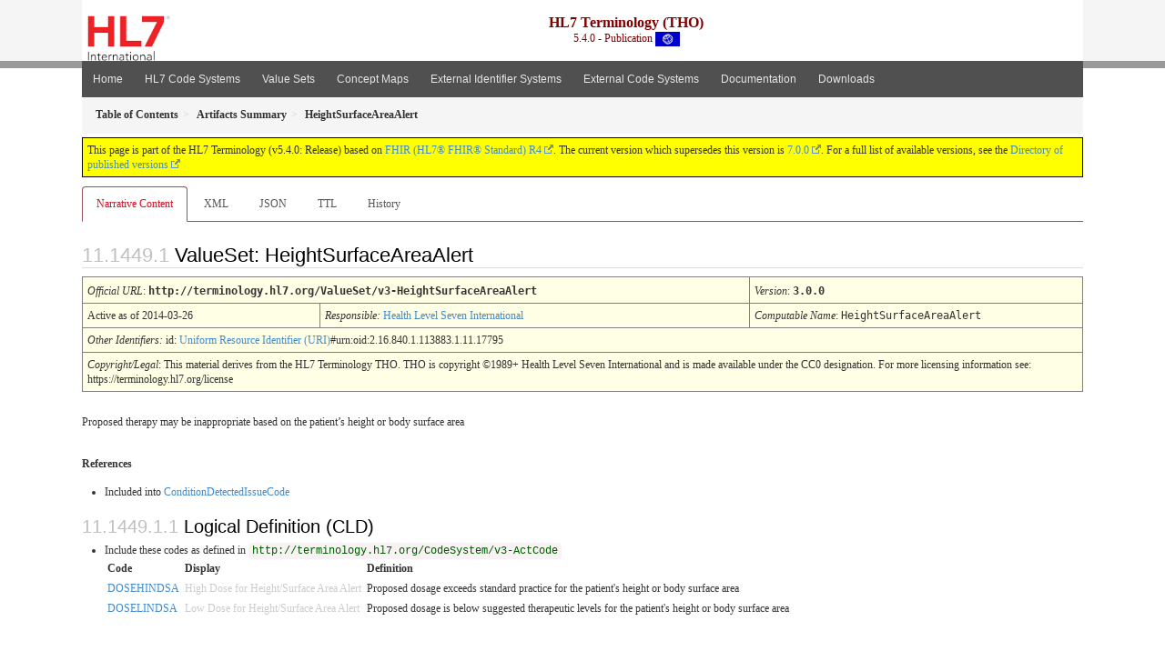

--- FILE ---
content_type: text/css
request_url: https://terminology.hl7.org/5.4.0/assets/css/pygments-manni.css
body_size: 875
content:
.hll { background-color: #ffffcc }
 /*{ background: #f0f3f3; }*/
.c { color: #999; } /* Comment */
.err { color: #AA0000; background-color: #FFAAAA } /* Error */
.k { color: #006699; } /* Keyword */
.o { color: #555555 } /* Operator */
.cm { color: #0099FF; font-style: italic } /* Comment.Multiline */
.cp { color: #009999 } /* Comment.Preproc */
.c1 { color: #999; } /* Comment.Single */
.cs { color: #999; } /* Comment.Special */
.gd { background-color: #FFCCCC; border: 1px solid #CC0000 } /* Generic.Deleted */
.ge { font-style: italic } /* Generic.Emph */
.gr { color: #FF0000 } /* Generic.Error */
.gh { color: #003300; } /* Generic.Heading */
.gi { background-color: #CCFFCC; border: 1px solid #00CC00 } /* Generic.Inserted */
.go { color: #AAAAAA } /* Generic.Output */
.gp { color: #000099; } /* Generic.Prompt */
.gs { } /* Generic.Strong */
.gu { color: #003300; } /* Generic.Subheading */
.gt { color: #99CC66 } /* Generic.Traceback */
.kc { color: #006699; } /* Keyword.Constant */
.kd { color: #006699; } /* Keyword.Declaration */
.kn { color: #006699; } /* Keyword.Namespace */
.kp { color: #006699 } /* Keyword.Pseudo */
.kr { color: #006699; } /* Keyword.Reserved */
.kt { color: #007788; } /* Keyword.Type */
.m { color: #FF6600 } /* Literal.Number */
.s { color: #d44950 } /* Literal.String */
.na { color: #4f9fcf } /* Name.Attribute */
.nb { color: #336666 } /* Name.Builtin */
.nc { color: #00AA88; } /* Name.Class */
.no { color: #336600 } /* Name.Constant */
.nd { color: #9999FF } /* Name.Decorator */
.ni { color: #999999; } /* Name.Entity */
.ne { color: #CC0000; } /* Name.Exception */
.nf { color: #CC00FF } /* Name.Function */
.nl { color: #9999FF } /* Name.Label */
.nn { color: #00CCFF; } /* Name.Namespace */
.nt { color: #2f6f9f; } /* Name.Tag */
.nv { color: #003333 } /* Name.Variable */
.ow { color: #000000; } /* Operator.Word */
.w { color: #bbbbbb } /* Text.Whitespace */
.mf { color: #FF6600 } /* Literal.Number.Float */
.mh { color: #FF6600 } /* Literal.Number.Hex */
.mi { color: #FF6600 } /* Literal.Number.Integer */
.mo { color: #FF6600 } /* Literal.Number.Oct */
.sb { color: #CC3300 } /* Literal.String.Backtick */
.sc { color: #CC3300 } /* Literal.String.Char */
.sd { color: #CC3300; font-style: italic } /* Literal.String.Doc */
.s2 { color: #CC3300 } /* Literal.String.Double */
.se { color: #CC3300; } /* Literal.String.Escape */
.sh { color: #CC3300 } /* Literal.String.Heredoc */
.si { color: #AA0000 } /* Literal.String.Interpol */
.sx { color: #CC3300 } /* Literal.String.Other */
.sr { color: #33AAAA } /* Literal.String.Regex */
.s1 { color: #CC3300 } /* Literal.String.Single */
.ss { color: #FFCC33 } /* Literal.String.Symbol */
.bp { color: #336666 } /* Name.Builtin.Pseudo */
.vc { color: #003333 } /* Name.Variable.Class */
.vg { color: #003333 } /* Name.Variable.Global */
.vi { color: #003333 } /* Name.Variable.Instance */
.il { color: #FF6600 } /* Literal.Number.Integer.Long */

.css .o,
.css .o + .nt,
.css .nt + .nt { color: #999; }


--- FILE ---
content_type: image/svg+xml
request_url: https://terminology.hl7.org/5.4.0/assets/images/001.svg
body_size: 10167
content:
<?xml version="1.0" encoding="UTF-8" standalone="no"?>
<!-- Created with Inkscape (http://www.inkscape.org/) -->

<svg
   xmlns:dc="http://purl.org/dc/elements/1.1/"
   xmlns:cc="http://creativecommons.org/ns#"
   xmlns:rdf="http://www.w3.org/1999/02/22-rdf-syntax-ns#"
   xmlns:svg="http://www.w3.org/2000/svg"
   xmlns="http://www.w3.org/2000/svg"
   xmlns:xlink="http://www.w3.org/1999/xlink"
   xmlns:sodipodi="http://sodipodi.sourceforge.net/DTD/sodipodi-0.dtd"
   xmlns:inkscape="http://www.inkscape.org/namespaces/inkscape"
   width="1000"
   height="600"
   id="svg2"
   version="1.1"
   inkscape:version="0.91 r13725"
   sodipodi:docname="Globe Flag.svg"
   inkscape:export-filename="C:\Users\Philip\Desktop\Globe Flag.png"
   inkscape:export-xdpi="180"
   inkscape:export-ydpi="180">
  <defs
     id="defs4">
    <linearGradient
       inkscape:collect="always"
       id="linearGradient3792">
      <stop
         style="stop-color:#ffffff;stop-opacity:1;"
         offset="0"
         id="stop3794" />
      <stop
         style="stop-color:#ffffff;stop-opacity:0;"
         offset="1"
         id="stop3796" />
    </linearGradient>
    <radialGradient
       inkscape:collect="always"
       xlink:href="#linearGradient3792"
       id="radialGradient3798"
       cx="387.85715"
       cy="386.64789"
       fx="387.85715"
       fy="386.64789"
       r="290.90375"
       gradientTransform="matrix(1,0,0,0.9287933,0,27.531918)"
       gradientUnits="userSpaceOnUse" />
    <radialGradient
       inkscape:collect="always"
       xlink:href="#linearGradient3792"
       id="radialGradient3014"
       gradientUnits="userSpaceOnUse"
       gradientTransform="matrix(1,0,0,0.9287933,0,27.531918)"
       cx="387.85715"
       cy="386.64789"
       fx="387.85715"
       fy="386.64789"
       r="290.90375" />
    <radialGradient
       inkscape:collect="always"
       xlink:href="#linearGradient3792"
       id="radialGradient3800"
       gradientUnits="userSpaceOnUse"
       gradientTransform="matrix(1,0,0,0.9287933,0,27.531918)"
       cx="387.85715"
       cy="386.64789"
       fx="387.85715"
       fy="386.64789"
       r="290.90375" />
    <radialGradient
       inkscape:collect="always"
       xlink:href="#linearGradient3792"
       id="radialGradient3911"
       gradientUnits="userSpaceOnUse"
       gradientTransform="matrix(1,0,0,0.9287933,0,27.531918)"
       cx="387.85715"
       cy="386.64789"
       fx="387.85715"
       fy="386.64789"
       r="290.90375" />
    <radialGradient
       inkscape:collect="always"
       xlink:href="#linearGradient3792"
       id="radialGradient3972"
       gradientUnits="userSpaceOnUse"
       gradientTransform="matrix(1,0,0,0.9287933,0,27.531918)"
       cx="387.85715"
       cy="386.64789"
       fx="387.85715"
       fy="386.64789"
       r="290.90375" />
    <radialGradient
       inkscape:collect="always"
       xlink:href="#linearGradient3792"
       id="radialGradient3996"
       gradientUnits="userSpaceOnUse"
       gradientTransform="matrix(1,0,0,0.9287933,0,27.531918)"
       cx="387.85715"
       cy="386.64789"
       fx="387.85715"
       fy="386.64789"
       r="290.90375" />
    <filter
       style="color-interpolation-filters:sRGB"
       inkscape:label="Blur"
       id="filter4277">
      <feGaussianBlur
         stdDeviation="9.9 9.9"
         result="blur"
         id="feGaussianBlur4279" />
    </filter>
  </defs>
  <sodipodi:namedview
     id="base"
     pagecolor="#ffffff"
     bordercolor="#666666"
     borderopacity="1.0"
     inkscape:pageopacity="0.0"
     inkscape:pageshadow="2"
     inkscape:zoom="1.085"
     inkscape:cx="500"
     inkscape:cy="300"
     inkscape:document-units="px"
     inkscape:current-layer="layer1"
     showgrid="false"
     inkscape:window-width="1440"
     inkscape:window-height="848"
     inkscape:window-x="-8"
     inkscape:window-y="-8"
     inkscape:window-maximized="1"
     showborder="true"
     fit-margin-top="0"
     fit-margin-left="0"
     fit-margin-right="0"
     fit-margin-bottom="0">
    <inkscape:grid
       type="xygrid"
       id="grid4043"
       empspacing="5"
       visible="true"
       enabled="true"
       snapvisiblegridlinesonly="true"
       originx="-62.499961"
       originy="-62.499986" />
  </sodipodi:namedview>
  <metadata
     id="metadata7">
    <rdf:RDF>
      <cc:Work
         rdf:about="">
        <dc:format>image/svg+xml</dc:format>
        <dc:type
           rdf:resource="http://purl.org/dc/dcmitype/StillImage" />
        <dc:title />
      </cc:Work>
    </rdf:RDF>
  </metadata>
  <g
     inkscape:label="Layer 1"
     inkscape:groupmode="layer"
     id="layer1"
     transform="translate(-41.161739,-405.44482)"
     sodipodi:insensitive="true">
    <g
       id="g4191"
       transform="matrix(-1,0,0,1,1082.3235,0)">
      <rect
         y="405.44482"
         x="41.161739"
         height="600"
         width="1000"
         id="rect4163"
         style="opacity:1;fill:#0000cc;fill-opacity:1;stroke:none;stroke-width:0;stroke-linecap:butt;stroke-linejoin:miter;stroke-miterlimit:4;stroke-dasharray:none;stroke-dashoffset:0;stroke-opacity:1" />
      <g
         transform="matrix(0.9173945,0.39769416,-0.3976941,0.91739464,378.00551,-161.16693)"
         id="g4173">
        <path
           style="fill:none;stroke:#ffffff;stroke-width:20.00229645;stroke-linecap:round;stroke-linejoin:miter;stroke-miterlimit:4;stroke-dasharray:none;stroke-opacity:1"
           d="m 494.43701,920.21668 8e-5,-379.82554"
           id="path3912-85"
           inkscape:connector-curvature="0" />
        <path
           sodipodi:type="arc"
           style="fill:none;stroke:#ffffff;stroke-width:20.00229645;stroke-linecap:round;stroke-miterlimit:4;stroke-dasharray:none;stroke-dashoffset:0;stroke-opacity:1"
           id="path3795-5-5"
           sodipodi:cx="-730.30402"
           sodipodi:cy="494.43698"
           sodipodi:rx="109.6965"
           sodipodi:ry="189.99936"
           d="m -730.30401,684.43634 a 109.6965,189.99936 0 0 1 -94.99996,-94.99968 109.6965,189.99936 0 0 1 0,-189.99936 109.6965,189.99936 0 0 1 94.99996,-94.99968"
           transform="matrix(0,-1,1,0,0,0)"
           sodipodi:start="1.5707963"
           sodipodi:end="4.712389"
           sodipodi:open="true" />
        <path
           sodipodi:type="arc"
           style="fill:none;stroke:#ffffff;stroke-width:20.00229645;stroke-linecap:round;stroke-miterlimit:4;stroke-dasharray:none;stroke-dashoffset:0;stroke-opacity:1"
           id="path3795-5-8-7"
           sodipodi:cx="-793.34698"
           sodipodi:cy="-385.24323"
           sodipodi:rx="109.66929"
           sodipodi:ry="189.95288"
           d="m -793.34698,-575.19611 a 109.66929,189.95288 0 0 1 109.66928,189.95288 109.66929,189.95288 0 0 1 -109.66928,189.95289"
           transform="matrix(-0.86602539,-0.50000002,0.49999996,-0.86602543,0,0)"
           sodipodi:start="4.712389"
           sodipodi:end="1.5707963"
           sodipodi:open="true" />
        <path
           sodipodi:type="arc"
           style="fill:none;stroke:#ffffff;stroke-width:20.00229645;stroke-linecap:round;stroke-miterlimit:4;stroke-dasharray:none;stroke-dashoffset:0;stroke-opacity:1"
           id="path3795-5-26-1"
           sodipodi:cx="63.043068"
           sodipodi:cy="879.6803"
           sodipodi:rx="109.66929"
           sodipodi:ry="189.95288"
           d="M 63.04307,689.72742 A 109.66929,189.95288 0 0 1 172.71236,879.6803 109.66929,189.95288 0 0 1 63.043071,1069.6332"
           transform="matrix(0.86602541,-0.49999999,0.49999999,0.86602541,0,0)"
           sodipodi:start="4.712389"
           sodipodi:end="1.5707963"
           sodipodi:open="true" />
        <circle
           style="fill:none;stroke:#ffffff;stroke-width:20.00229645;stroke-linecap:round;stroke-miterlimit:4;stroke-dasharray:none;stroke-dashoffset:0;stroke-opacity:1"
           id="path3795-5-2-4"
           transform="matrix(0.70710676,-0.70710681,0.70710679,0.70710677,0,0)"
           cx="-166.78314"
           cy="866.02271"
           r="190" />
        <path
           style="fill:none;stroke:#ffffff;stroke-width:20.00229645;stroke-linecap:round;stroke-miterlimit:4;stroke-dasharray:none;stroke-dashoffset:0;stroke-opacity:1"
           id="path3795-5-2"
           transform="matrix(0,-1,1,0,0,0)"
           sodipodi:type="arc"
           sodipodi:cx="-730.30389"
           sodipodi:cy="494.43701"
           sodipodi:rx="155.13441"
           sodipodi:ry="190"
           sodipodi:start="4.712389"
           sodipodi:end="1.5707963"
           d="m -730.30389,304.43701 a 155.13441,190 0 0 1 155.13441,190 155.13441,190 0 0 1 -155.13441,190"
           sodipodi:open="true" />
        <path
           style="fill:none;stroke:#ffffff;stroke-width:20.00229645;stroke-linecap:round;stroke-miterlimit:4;stroke-dasharray:none;stroke-dashoffset:0;stroke-opacity:1"
           id="path3795-5"
           transform="matrix(0,-1,1,0,0,0)"
           sodipodi:type="arc"
           sodipodi:cx="-620.60736"
           sodipodi:cy="494.43698"
           sodipodi:rx="76.832199"
           sodipodi:ry="134.35033"
           sodipodi:start="0.61086524"
           sodipodi:end="5.6723201"
           d="m -557.67011,571.49716 a 76.832199,134.35033 0 0 1 -86.04114,51.072 76.832199,134.35033 0 0 1 -53.72831,-128.13218 76.832199,134.35033 0 0 1 53.72831,-128.13218 76.832199,134.35033 0 0 1 86.04114,51.072"
           sodipodi:open="true" />
        <path
           style="fill:none;stroke:#ffffff;stroke-width:20.00229645;stroke-linecap:round;stroke-miterlimit:4;stroke-dasharray:none;stroke-dashoffset:0;stroke-opacity:1"
           id="path3795-5-0"
           transform="matrix(0,-1,1,0,0,0)"
           sodipodi:type="arc"
           sodipodi:cx="-840.00067"
           sodipodi:cy="494.43707"
           sodipodi:rx="76.832199"
           sodipodi:ry="134.35042"
           sodipodi:start="2.1816616"
           sodipodi:end="4.1015237"
           d="m -884.06981,604.49049 a 76.832199,134.35042 0 0 1 -32.76306,-110.05342 76.832199,134.35042 0 0 1 32.76306,-110.05341"
           sodipodi:open="true" />
      </g>
    </g>
  </g>
</svg>
